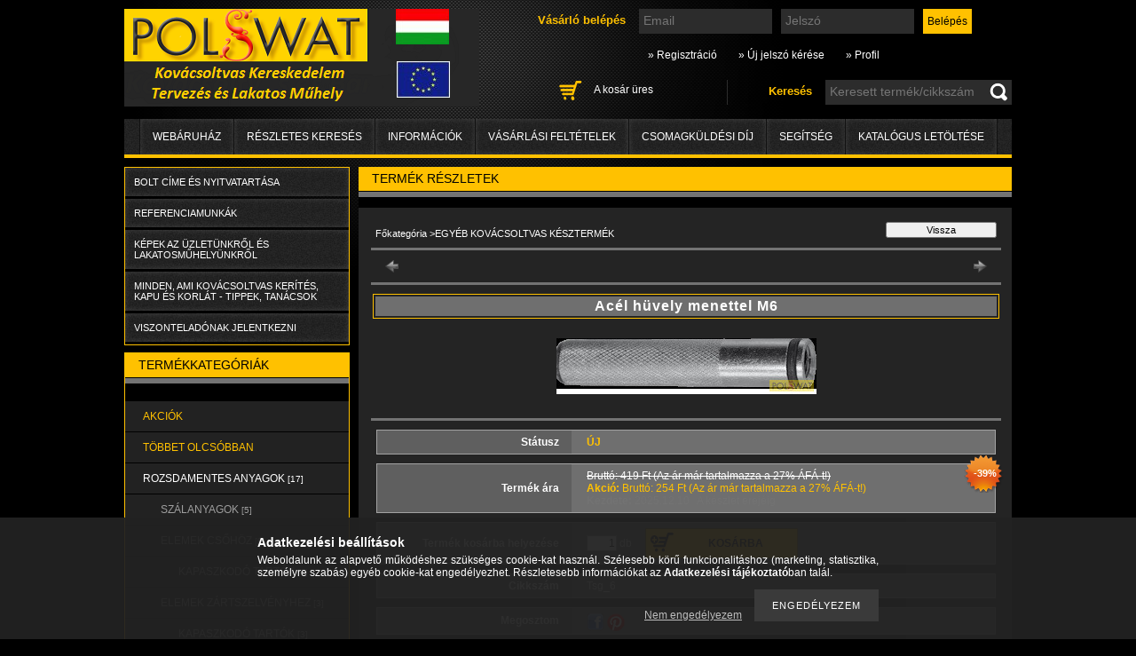

--- FILE ---
content_type: text/html; charset=UTF-8
request_url: https://polswatbolt.hu/Acel-huvely-menettel-M6
body_size: 17318
content:
<!DOCTYPE html PUBLIC "-//W3C//DTD XHTML 1.0 Transitional//EN" "http://www.w3.org/TR/xhtml1/DTD/xhtml1-transitional.dtd">
<html xmlns="http://www.w3.org/1999/xhtml" lang="hu" xml:lang="hu" lang="hu" xml:lang="hu">
<head>
<meta http-equiv="Content-Type" content="text/html; charset=utf-8">
<meta http-equiv="Content-Language" content="HU">
<meta http-equiv="Cache-Control" content="no-cache">
<meta name="description" content="Acél hüvely menettel M6, Acél hüvely M6-os menettel. Téglába, ytongba, fába való rögzítéshez kiváló. Ragasztható, nem feszítő dűbel., Több, mint 1500 kovácsoltv">
<meta name="robots" content="index, follow">
<meta http-equiv="X-UA-Compatible" content="IE=Edge">
<meta property="og:site_name" content="Polswat Kovácsoltvas, Vasanyag, Kapu Tartozékok Kereskedelem. Lakatosműhely: Gyártás, Telepítés." />
<meta property="og:title" content="Acél hüvely menettel M6 - Polswat kovácsoltvas termékek, Bud">
<meta property="og:description" content="Acél hüvely menettel M6, Acél hüvely M6-os menettel. Téglába, ytongba, fába való rögzítéshez kiváló. Ragasztható, nem feszítő dűbel., Több, mint 1500 kovácsoltv">
<meta property="og:type" content="product">
<meta property="og:url" content="https://polswatbolt.hu/Acel-huvely-menettel-M6">
<meta property="og:image" content="https://polswatbolt.hu/img/3918/Tsg_6/450x450/Tsg_6.jpg">
<meta property="fb:admins" content="348858618478928">

<title>Acél hüvely menettel M6 - Polswat kovácsoltvas termékek, Bud</title>


<script type="text/javascript">
var service_type="shop";
var shop_url_main="https://polswatbolt.hu";
var actual_lang="hu";
var money_len="0";
var money_thousend=" ";
var money_dec=",";
var shop_id=3918;
var unas_design_url="https:"+"/"+"/"+"polswatbolt.hu"+"/"+"!common_design"+"/"+"custom"+"/"+"polswatbolt.unas.hu"+"/";
var unas_design_code='0';
var unas_base_design_code='2';
var unas_design_ver=2;
var unas_design_subver=0;
var unas_shop_url='https://polswatbolt.hu';
var price_nullcut_disable=1;
var config_plus=new Array();
config_plus['product_tooltip']=1;
config_plus['cart_redirect']=1;
config_plus['money_type']='Ft';
config_plus['money_type_display']='Ft';
var lang_text=new Array();

var UNAS = UNAS || {};
UNAS.shop={"base_url":'https://polswatbolt.hu',"domain":'polswatbolt.hu',"username":'polswatbolt.unas.hu',"id":3918,"lang":'hu',"currency_type":'Ft',"currency_code":'HUF',"currency_rate":'1',"currency_length":0,"base_currency_length":0,"canonical_url":'https://polswatbolt.hu/Acel-huvely-menettel-M6'};
UNAS.design={"code":'0',"page":'artdet'};
UNAS.api_auth="10192c768a10b8efbb4b3c865f0e78d1";
UNAS.customer={"email":'',"id":0,"group_id":0,"without_registration":0};
UNAS.shop["category_id"]="315436";
UNAS.shop["sku"]="Tsg_6";
UNAS.shop["product_id"]="161606996";
UNAS.shop["only_private_customer_can_purchase"] = false;
 

UNAS.text = {
    "button_overlay_close": `Bezár`,
    "popup_window": `Felugró ablak`,
    "list": `lista`,
    "updating_in_progress": `frissítés folyamatban`,
    "updated": `frissítve`,
    "is_opened": `megnyitva`,
    "is_closed": `bezárva`,
    "deleted": `törölve`,
    "consent_granted": `hozzájárulás megadva`,
    "consent_rejected": `hozzájárulás elutasítva`,
    "field_is_incorrect": `mező hibás`,
    "error_title": `Hiba!`,
    "product_variants": `termék változatok`,
    "product_added_to_cart": `A termék a kosárba került`,
    "product_added_to_cart_with_qty_problem": `A termékből csak [qty_added_to_cart] [qty_unit] került kosárba`,
    "product_removed_from_cart": `A termék törölve a kosárból`,
    "reg_title_name": `Név`,
    "reg_title_company_name": `Cégnév`,
    "number_of_items_in_cart": `Kosárban lévő tételek száma`,
    "cart_is_empty": `A kosár üres`,
    "cart_updated": `A kosár frissült`
};


UNAS.text["delete_from_compare"]= `Törlés összehasonlításból`;
UNAS.text["comparison"]= `Összehasonlítás`;

UNAS.text["delete_from_favourites"]= `Törlés a kedvencek közül`;
UNAS.text["add_to_favourites"]= `Kedvencekhez`;






window.lazySizesConfig=window.lazySizesConfig || {};
window.lazySizesConfig.loadMode=1;
window.lazySizesConfig.loadHidden=false;

window.dataLayer = window.dataLayer || [];
function gtag(){dataLayer.push(arguments)};
gtag('js', new Date());
</script>

<script src="https://polswatbolt.hu/!common_packages/jquery/jquery-1.7.2.js?mod_time=1759314984" type="text/javascript"></script>
<script src="https://polswatbolt.hu/!common_packages/jquery/plugins/bgiframe/bgiframe.js?mod_time=1759314984" type="text/javascript"></script>
<script src="https://polswatbolt.hu/!common_packages/jquery/plugins/ajaxqueue/ajaxqueue.js?mod_time=1759314984" type="text/javascript"></script>
<script src="https://polswatbolt.hu/!common_packages/jquery/plugins/color/color.js?mod_time=1759314984" type="text/javascript"></script>
<script src="https://polswatbolt.hu/!common_packages/jquery/plugins/autocomplete/autocomplete.js?mod_time=1759314984" type="text/javascript"></script>
<script src="https://polswatbolt.hu/!common_packages/jquery/plugins/cookie/cookie.js?mod_time=1759314984" type="text/javascript"></script>
<script src="https://polswatbolt.hu/!common_packages/jquery/plugins/tools/tools-1.2.7.js?mod_time=1759314984" type="text/javascript"></script>
<script src="https://polswatbolt.hu/!common_packages/jquery/plugins/nivoslider/nivoslider.js?mod_time=1759314984" type="text/javascript"></script>
<script src="https://polswatbolt.hu/!common_packages/jquery/own/shop_common/exploded/common.js?mod_time=1764831093" type="text/javascript"></script>
<script src="https://polswatbolt.hu/!common_packages/jquery/own/shop_common/exploded/common_overlay.js?mod_time=1759314984" type="text/javascript"></script>
<script src="https://polswatbolt.hu/!common_packages/jquery/own/shop_common/exploded/common_shop_popup.js?mod_time=1759314984" type="text/javascript"></script>
<script src="https://polswatbolt.hu/!common_packages/jquery/own/shop_common/exploded/common_start_checkout.js?mod_time=1759314984" type="text/javascript"></script>
<script src="https://polswatbolt.hu/!common_packages/jquery/own/shop_common/exploded/design_1500.js?mod_time=1759314984" type="text/javascript"></script>
<script src="https://polswatbolt.hu/!common_packages/jquery/own/shop_common/exploded/function_change_address_on_order_methods.js?mod_time=1759314984" type="text/javascript"></script>
<script src="https://polswatbolt.hu/!common_packages/jquery/own/shop_common/exploded/function_check_password.js?mod_time=1759314984" type="text/javascript"></script>
<script src="https://polswatbolt.hu/!common_packages/jquery/own/shop_common/exploded/function_check_zip.js?mod_time=1767692285" type="text/javascript"></script>
<script src="https://polswatbolt.hu/!common_packages/jquery/own/shop_common/exploded/function_compare.js?mod_time=1759314984" type="text/javascript"></script>
<script src="https://polswatbolt.hu/!common_packages/jquery/own/shop_common/exploded/function_customer_addresses.js?mod_time=1759314984" type="text/javascript"></script>
<script src="https://polswatbolt.hu/!common_packages/jquery/own/shop_common/exploded/function_delivery_point_select.js?mod_time=1759314984" type="text/javascript"></script>
<script src="https://polswatbolt.hu/!common_packages/jquery/own/shop_common/exploded/function_favourites.js?mod_time=1759314984" type="text/javascript"></script>
<script src="https://polswatbolt.hu/!common_packages/jquery/own/shop_common/exploded/function_infinite_scroll.js?mod_time=1759314984" type="text/javascript"></script>
<script src="https://polswatbolt.hu/!common_packages/jquery/own/shop_common/exploded/function_language_and_currency_change.js?mod_time=1759314984" type="text/javascript"></script>
<script src="https://polswatbolt.hu/!common_packages/jquery/own/shop_common/exploded/function_param_filter.js?mod_time=1764233415" type="text/javascript"></script>
<script src="https://polswatbolt.hu/!common_packages/jquery/own/shop_common/exploded/function_postsale.js?mod_time=1759314984" type="text/javascript"></script>
<script src="https://polswatbolt.hu/!common_packages/jquery/own/shop_common/exploded/function_product_print.js?mod_time=1759314984" type="text/javascript"></script>
<script src="https://polswatbolt.hu/!common_packages/jquery/own/shop_common/exploded/function_product_subscription.js?mod_time=1759314984" type="text/javascript"></script>
<script src="https://polswatbolt.hu/!common_packages/jquery/own/shop_common/exploded/function_recommend.js?mod_time=1759314984" type="text/javascript"></script>
<script src="https://polswatbolt.hu/!common_packages/jquery/own/shop_common/exploded/function_saved_cards.js?mod_time=1759314984" type="text/javascript"></script>
<script src="https://polswatbolt.hu/!common_packages/jquery/own/shop_common/exploded/function_saved_filter_delete.js?mod_time=1759314984" type="text/javascript"></script>
<script src="https://polswatbolt.hu/!common_packages/jquery/own/shop_common/exploded/function_search_smart_placeholder.js?mod_time=1759314984" type="text/javascript"></script>
<script src="https://polswatbolt.hu/!common_packages/jquery/own/shop_common/exploded/function_vote.js?mod_time=1759314984" type="text/javascript"></script>
<script src="https://polswatbolt.hu/!common_packages/jquery/own/shop_common/exploded/page_cart.js?mod_time=1767791927" type="text/javascript"></script>
<script src="https://polswatbolt.hu/!common_packages/jquery/own/shop_common/exploded/page_customer_addresses.js?mod_time=1768291153" type="text/javascript"></script>
<script src="https://polswatbolt.hu/!common_packages/jquery/own/shop_common/exploded/page_order_checkout.js?mod_time=1759314984" type="text/javascript"></script>
<script src="https://polswatbolt.hu/!common_packages/jquery/own/shop_common/exploded/page_order_details.js?mod_time=1759314984" type="text/javascript"></script>
<script src="https://polswatbolt.hu/!common_packages/jquery/own/shop_common/exploded/page_order_methods.js?mod_time=1760086915" type="text/javascript"></script>
<script src="https://polswatbolt.hu/!common_packages/jquery/own/shop_common/exploded/page_order_return.js?mod_time=1759314984" type="text/javascript"></script>
<script src="https://polswatbolt.hu/!common_packages/jquery/own/shop_common/exploded/page_order_send.js?mod_time=1759314984" type="text/javascript"></script>
<script src="https://polswatbolt.hu/!common_packages/jquery/own/shop_common/exploded/page_order_subscriptions.js?mod_time=1759314984" type="text/javascript"></script>
<script src="https://polswatbolt.hu/!common_packages/jquery/own/shop_common/exploded/page_order_verification.js?mod_time=1759314984" type="text/javascript"></script>
<script src="https://polswatbolt.hu/!common_packages/jquery/own/shop_common/exploded/page_product_details.js?mod_time=1759314984" type="text/javascript"></script>
<script src="https://polswatbolt.hu/!common_packages/jquery/own/shop_common/exploded/page_product_list.js?mod_time=1759314984" type="text/javascript"></script>
<script src="https://polswatbolt.hu/!common_packages/jquery/own/shop_common/exploded/page_product_reviews.js?mod_time=1759314984" type="text/javascript"></script>
<script src="https://polswatbolt.hu/!common_packages/jquery/own/shop_common/exploded/page_reg.js?mod_time=1759314984" type="text/javascript"></script>
<script src="https://polswatbolt.hu/!common_packages/jquery/plugins/hoverintent/hoverintent.js?mod_time=1759314984" type="text/javascript"></script>
<script src="https://polswatbolt.hu/!common_packages/jquery/own/shop_tooltip/shop_tooltip.js?mod_time=1759314984" type="text/javascript"></script>
<script src="https://polswatbolt.hu/!common_packages/jquery/plugins/artfade/artfade.js?mod_time=1759314984" type="text/javascript"></script>

<link href="https://polswatbolt.hu/!common_packages/jquery/plugins/autocomplete/autocomplete.css?mod_time=1759314984" rel="stylesheet" type="text/css">
<link href="https://polswatbolt.hu/!common_design/base/000001/css/common.css?mod_time=1763385135" rel="stylesheet" type="text/css">
<link href="https://polswatbolt.hu/!common_design/base/000001/css/page.css?mod_time=1759314985" rel="stylesheet" type="text/css">
<link href="https://polswatbolt.hu/!common_design/base/000001/css/box.css?mod_time=1759314985" rel="stylesheet" type="text/css">
<link href="https://polswatbolt.hu/!common_design/custom/polswatbolt.unas.hu/css/layout.css?mod_time=1514983497" rel="stylesheet" type="text/css">
<link href="https://polswatbolt.hu/!common_design/base/000001/css/design.css?mod_time=1759314985" rel="stylesheet" type="text/css">
<link href="https://polswatbolt.hu/!common_design/custom/polswatbolt.unas.hu/css/design_custom.css?mod_time=1514983497" rel="stylesheet" type="text/css">
<link href="https://polswatbolt.hu/!common_design/custom/polswatbolt.unas.hu/css/custom.css?mod_time=1514983497" rel="stylesheet" type="text/css">
<link href="https://polswatbolt.hu/!common_design/custom/polswatbolt.unas.hu/element/own.css?mod_time=1523954821" rel="stylesheet" type="text/css">

<link href="https://polswatbolt.hu/Acel-huvely-menettel-M6" rel="canonical">
    <link id="favicon-32x32" rel="icon" type="image/png" href="https://polswatbolt.hu/!common_design/own/image/favicon_32x32.png" sizes="32x32">
    <link id="favicon-192x192" rel="icon" type="image/png" href="https://polswatbolt.hu/!common_design/own/image/favicon_192x192.png" sizes="192x192">
            <link rel="apple-touch-icon" href="https://polswatbolt.hu/!common_design/own/image/favicon_32x32.png" sizes="32x32">
        <link rel="apple-touch-icon" href="https://polswatbolt.hu/!common_design/own/image/favicon_192x192.png" sizes="192x192">
        <script type="text/javascript">
        var google_consent=1;
    
        gtag('consent', 'default', {
           'ad_storage': 'denied',
           'ad_user_data': 'denied',
           'ad_personalization': 'denied',
           'analytics_storage': 'denied',
           'functionality_storage': 'denied',
           'personalization_storage': 'denied',
           'security_storage': 'granted'
        });

    
        gtag('consent', 'update', {
           'ad_storage': 'denied',
           'ad_user_data': 'denied',
           'ad_personalization': 'denied',
           'analytics_storage': 'denied',
           'functionality_storage': 'denied',
           'personalization_storage': 'denied',
           'security_storage': 'granted'
        });

        </script>
    	<script type="text/javascript">
	/* <![CDATA[ */
	$(document).ready(function() {
       $(document).bind("contextmenu",function(e) {
            return false;
       });
	});
	/* ]]> */
	</script>
		<script type="text/javascript">
	/* <![CDATA[ */
	var omitformtags=["input", "textarea", "select"];
	omitformtags=omitformtags.join("|");
		
	function disableselect(e) {
		if (omitformtags.indexOf(e.target.tagName.toLowerCase())==-1) return false;
		if (omitformtags.indexOf(e.target.tagName.toLowerCase())==2) return false;
	}
		
	function reEnable() {
		return true;
	}
		
	if (typeof document.onselectstart!="undefined") {
		document.onselectstart=new Function ("return false");
	} else {
		document.onmousedown=disableselect;
		document.onmouseup=reEnable;
	}
	/* ]]> */
	</script>
	
<meta name="p:domain_verify" content="1ce3e64e8cbc955a051a97591941433e"/>
</head>

<body class='design_ver2' id="ud_shop_artdet">
    <div id="fb-root"></div>
    <script>
        window.fbAsyncInit = function() {
            FB.init({
                xfbml            : true,
                version          : 'v22.0'
            });
        };
    </script>
    <script async defer crossorigin="anonymous" src="https://connect.facebook.net/hu_HU/sdk.js"></script>
    <div id="image_to_cart" style="display:none; position:absolute; z-index:100000;"></div>
<div class="overlay_common overlay_warning" id="overlay_cart_add"></div>
<script type="text/javascript">$(document).ready(function(){ overlay_init("cart_add",{"onBeforeLoad":false}); });</script>
<div id="overlay_login_outer"></div>	
	<script type="text/javascript">
	$(document).ready(function(){
	    var login_redir_init="";

		$("#overlay_login_outer").overlay({
			onBeforeLoad: function() {
                var login_redir_temp=login_redir_init;
                if (login_redir_act!="") {
                    login_redir_temp=login_redir_act;
                    login_redir_act="";
                }

									$.ajax({
						type: "GET",
						async: true,
						url: "https://polswatbolt.hu/shop_ajax/ajax_popup_login.php",
						data: {
							shop_id:"3918",
							lang_master:"hu",
                            login_redir:login_redir_temp,
							explicit:"ok",
							get_ajax:"1"
						},
						success: function(data){
							$("#overlay_login_outer").html(data);
							if (unas_design_ver >= 5) $("#overlay_login_outer").modal('show');
							$('#overlay_login1 input[name=shop_pass_login]').keypress(function(e) {
								var code = e.keyCode ? e.keyCode : e.which;
								if(code.toString() == 13) {		
									document.form_login_overlay.submit();		
								}	
							});	
						}
					});
								},
			top: 200,
			mask: {
	color: "#000000",
	loadSpeed: 200,
	maskId: "exposeMaskOverlay",
	opacity: 0.7
},
			closeOnClick: (config_plus['overlay_close_on_click_forced'] === 1),
			onClose: function(event, overlayIndex) {
				$("#login_redir").val("");
			},
			load: false
		});
		
			});
	function overlay_login() {
		$(document).ready(function(){
			$("#overlay_login_outer").overlay().load();
		});
	}
	function overlay_login_remind() {
        if (unas_design_ver >= 5) {
            $("#overlay_remind").overlay().load();
        } else {
            $(document).ready(function () {
                $("#overlay_login_outer").overlay().close();
                setTimeout('$("#overlay_remind").overlay().load();', 250);
            });
        }
	}

    var login_redir_act="";
    function overlay_login_redir(redir) {
        login_redir_act=redir;
        $("#overlay_login_outer").overlay().load();
    }
	</script>  
	<div class="overlay_common overlay_info" id="overlay_remind"></div>
<script type="text/javascript">$(document).ready(function(){ overlay_init("remind",[]); });</script>

	<script type="text/javascript">
    	function overlay_login_error_remind() {
		$(document).ready(function(){
			load_login=0;
			$("#overlay_error").overlay().close();
			setTimeout('$("#overlay_remind").overlay().load();', 250);	
		});
	}
	</script>  
	<div class="overlay_common overlay_info" id="overlay_newsletter"></div>
<script type="text/javascript">$(document).ready(function(){ overlay_init("newsletter",[]); });</script>

<script type="text/javascript">
function overlay_newsletter() {
    $(document).ready(function(){
        $("#overlay_newsletter").overlay().load();
    });
}
</script>
<div class="overlay_common overlay_error" id="overlay_script"></div>
<script type="text/javascript">$(document).ready(function(){ overlay_init("script",[]); });</script>
    <script>
    $(document).ready(function() {
        $.ajax({
            type: "GET",
            url: "https://polswatbolt.hu/shop_ajax/ajax_stat.php",
            data: {master_shop_id:"3918",get_ajax:"1"}
        });
    });
    </script>
    

<div id='banner_popup_content'></div>



<div id="container">
	
	<div id="header">
    	<div id="header_container">
        	<div id='head_content'><!-- UnasElement {type:slide} -->
<div id="head_slide" class="nivoSlider" style="width:400px; height:110px;">
	<a id="head_slide_1" href="https://polswatbolt.hu/"><img src="https://polswatbolt.hu/shop_pic.php?time=1425664285&width=400&height=110&design_element=head_slide_1.png" width="400" height="110" border="0" title="" alt="" style="width:400px; height:110px;" /></a>
</div>
</div>
            <div id="header_content">
            	
                    <div id="header_login">
                        <div id='box_login_content' class='box_content'>
    
        

        
        

        
            
                <form name="form_login" action="https://polswatbolt.hu/shop_logincheck.php" method="post"><input name="file_back" type="hidden" value="/Acel-huvely-menettel-M6"><input type="hidden" name="login_redir" value="" id="login_redir">
                <div class='box_login_field' id='box_login_email'><label><span class="text_small">Email:</span></label><span class="text_input"><input name="shop_user_login" id="shop_user_login" type="text" maxlength="100" class="text_small" placeholder="Email" /></span></div>
                <div class='box_login_field' id='box_login_pass'><label><span class="text_small">Jelszó:</span></label><span class="text_input"><input name="shop_pass_login" id="shop_pass_login" type="password" maxlength="100" class="text_small" placeholder="Jelszó" /></span></div>
                
                <div class='box_login_button'><span class='text_button'><input name="Submit" type="submit" value="Belépés" class="text_small" /></span></div>
                
                
                </form>
            

            
        

    
</div> 
                        <div id="login_title"><h3>Vásárló belépés</h3></div>
                    </div>
                    <div id="header_nav">               
                        <ul>
                            <li class="header_pd0"><a href="https://polswatbolt.hu/shop_reg.php"><strong>&raquo; Regisztráció</strong></a></li>
                            <li>
    

        
        <script type='text/javascript'>
            function overlay_remind() {
                $(document).ready(function(){
                    $("#overlay_remind").overlay().load();
                });
            }
        </script>
        <a href="javascript:overlay_remind();" class="text_normal">&raquo; Új jelszó kérése</a>
        

        

    
</li> 
                            <li><a href="https://polswatbolt.hu/shop_order_track.php"><strong>&raquo; Profil</strong></a></li>         
                        </ul>   
                    </div> 
                
                <div id="header_search_cart">              
                	<div id="header_search">                
                		<div id="search_title"><h3>Keresés</h3></div>
                		<div id='box_search_content' class='box_content'>
    <form name="form_include_search" id="form_include_search" action="https://polswatbolt.hu/shop_search.php" method="get">
        <div class='box_search_field'><label><span class="text_small">Keresett termék/cikkszám:</span></label><span class="text_input"><input name="q" id="box_search_input" type="text" maxlength="255" class="text_small js-search-input" value="" placeholder="Keresett termék/cikkszám" /></span></div>
        <div class='box_search_button'><span class="text_button"><input type="submit" value="" class="text_small" /></span></div>
    </form>
</div>
                        <div class="clear_fix"></div> 
                    </div>
                    <div id="header_cart">
                        <div id="shop_cart"></div>
                        <div id='box_cart_content' class='box_content'>

    

    

    
        <div class='box_cart_item'>
            <a href='https://polswatbolt.hu/shop_cart.php' class='text_small'>
                <span class='text_small'>
                    

                    

                    
                        <span class='box_cart_empty'>A kosár üres</span>
                        
                    
                </span>
            </a>
        </div>
    

    

    

    

    

    

    
        <script type="text/javascript">
            $("#header_cart").click(function() {
                document.location.href="https://polswatbolt.hu/shop_cart.php";
            });
        </script>
    

</div>
                        <div class="clear_fix"></div>
                    </div>                      
                    <div class="clear_fix"></div> 
                </div>        
            </div>
            <div class="clear_fix"></div> 
        </div>	
        <div id="header_menu">
        	<div id="menu_content3"><ul><li class="menu_item_1"><span class="menu_item_inner"><a href="https://polswatbolt.hu/kovacsoltvas-termekek-vasanyag"><strong>Webáruház</strong></a></span></li><li class="menu_item_2"><span class="menu_item_inner"><a href="https://polswatbolt.hu/shop_searchcomplex.php"><strong>Részletes keresés</strong></a></span></li><li class="menu_item_3"><span class="menu_item_inner"><a href="https://polswatbolt.hu/shop_contact.php"><strong>Információk</strong></a></span></li><li class="menu_item_4"><span class="menu_item_inner"><a href="https://polswatbolt.hu/shop_help.php"><strong>Vásárlási feltételek</strong></a></span></li><li class="menu_item_plus menu_item_5" id="menu_item_id_210728"><span class="menu_item_inner"><a href="https://polswatbolt.hu/csomagkuldesi-dij" target="_top"><strong>Csomagküldési díj</strong></a></span></li><li class="menu_item_plus menu_item_6" id="menu_item_id_147471"><span class="menu_item_inner"><a href="https://polswatbolt.hu/segitseg-termekekhez" target="_top"><strong>Segítség</strong></a></span></li><li class="menu_item_plus menu_item_7" id="menu_item_id_870672"><span class="menu_item_inner"><a href="https://polswatbolt.hu/katalogus-letoltese" target="_top"><strong>KATALÓGUS letöltése</strong></a></span></li></ul></div><script type="text/javascript">
	$("#menu_content3 a").each(function() {
		if($(this).attr("href")==document.location.href) {
			$(this).parents("li:first").addClass("selected_menu");
		}
	});
</script>

        </div>
    </div>
    
    <div id="content">
        <div id="content_container_outer"><div id="content_container"><div id="content_container_inner">    
        	
            <div id="left">
                <div id="box_left">
                
                    
                    <div class="box_cms_container"><ul><li class="menu_item_plus menu_item_1" id="menu_item_id_749684"><span class="menu_item_inner"><a href="https://polswatbolt.hu/bolt-cime-nyitvatartasa" target="_top"><strong>BOLT CÍME ÉS NYITVATARTÁSA</strong></a></span></li><li class="menu_item_plus menu_item_2" id="menu_item_id_972961"><span class="menu_item_inner"><a href="https://polswatbolt.hu/polswat-fenykepek-es-munkaink" target="_top"><strong>REFERENCIAMUNKÁK</strong></a></span></li><li class="menu_item_plus menu_item_3" id="menu_item_id_428124"><span class="menu_item_inner"><a href="https://polswatbolt.hu/spg/428124/KEPEK-AZ-UZLETUNKROL-ES-LAKATOSMUHELYUNKROL" target="_top"><strong>KÉPEK AZ ÜZLETÜNKRŐL ÉS LAKATOSMŰHELYÜNKRŐL</strong></a></span></li><li class="menu_item_plus menu_item_4" id="menu_item_id_883987"><span class="menu_item_inner"><a href="https://polswatbolt.hu/minden-ami-kovacsoltvas-kerites-kapu-es-korlat" target="_top"><strong>Minden, ami kovácsoltvas kerítés, kapu és korlát - Tippek, tanácsok</strong></a></span></li><li class="menu_item_plus menu_item_5" id="menu_item_id_213671"><span class="menu_item_inner"><a href="https://polswatbolt.hu/viszonteladonak-jelentkezni" target="_top"><strong>VISZONTELADÓNAK JELENTKEZNI</strong></a></span></li></ul></div>
                    <div class="box_left_bottom"><!-- --></div>	
                                        
                
                    <div id='box_container_shop_cat' class='box_container_1'>
                    <div class="box_left_title">Termékkategóriák</div>
                    <div class="box_left_bg"></div>
                    <div class="box_left_container"><div id='box_cat_content' class='box_content box_cat_type_expand'><ul id='box_cat_main'><li id='box_cat_spec_akcio'><span class='box_cat_spec'><a href='https://polswatbolt.hu/shop_artspec.php?artspec=1' class='text_small'><span class='text_color_fault'>Akciók</span></a></span></li><li id='box_cat_spec_qty'><span class='box_cat_spec'><a href='https://polswatbolt.hu/shop_artspec.php?artspec=10' class='text_small'><span class='text_color_fault'>Többet olcsóbban</span></a></span></li><li id='box_cat_0_267677' class=''><span class='text_small box_cat_style0 box_cat_level0 text_style_strong box_cat_select_267677'><a href='https://polswatbolt.hu/sct/267677/ROZSDAMENTES-ANYAGOK' class='text_small text_style_strong box_cat_select_267677'>ROZSDAMENTES ANYAGOK <span class='box_cat_num'>[17]</span></a></span>
<ul><li id='box_cat_1_634340' class=' box_cat_last'><span class='text_small box_cat_style2 box_cat_level1 box_cat_select_634340'><a href='https://polswatbolt.hu/spl/634340/SZALANYAGOK' class='text_small box_cat_select_634340'>SZÁLANYAGOK <span class='box_cat_num'>[5]</span></a></span>
</li><li id='box_cat_1_258223' class=''><span class='text_small box_cat_style2 box_cat_level1 box_cat_select_258223'><a href='https://polswatbolt.hu/sct/258223/ELEMEK-CSOHOZ' class='text_small box_cat_select_258223'>ELEMEK CSŐHÖZ <span class='box_cat_num'>[9]</span></a></span>
<ul><li id='box_cat_2_949941' class=' box_cat_last'><span class='text_small box_cat_style1 box_cat_level2 box_cat_select_949941'><a href='https://polswatbolt.hu/spl/949941/KAPASZKODO-TARTOK' class='text_small box_cat_select_949941'>KAPASZKODÓ TARTÓK <span class='box_cat_num'>[9]</span></a></span>
</li></ul></li><li id='box_cat_1_924911' class=''><span class='text_small box_cat_style2 box_cat_level1 box_cat_select_924911'><a href='https://polswatbolt.hu/sct/924911/ELEMEK-ZARTSZELVENYHEZ' class='text_small box_cat_select_924911'>ELEMEK ZÁRTSZELVÉNYHEZ <span class='box_cat_num'>[3]</span></a></span>
<ul><li id='box_cat_2_457182' class=' box_cat_last'><span class='text_small box_cat_style1 box_cat_level2 box_cat_select_457182'><a href='https://polswatbolt.hu/spl/457182/KAPASZKODO-TARTOK' class='text_small box_cat_select_457182'>KAPASZKODÓ TARTÓK <span class='box_cat_num'>[3]</span></a></span>
</li></ul></li></ul></li><li id='box_cat_0_237630' class=' box_cat_last'><span class='text_small box_cat_style0 box_cat_level0 text_style_strong box_cat_select_237630'><a href='https://polswatbolt.hu/Gondozasmentes-kapuk-es-keritesek-WISNIOWSKI' class='text_small text_style_strong box_cat_select_237630'>Gondozásmentes kapuk és kerítések (WISNIOWSKI) <span class='box_cat_num'>[2]</span></a></span>
</li><li id='box_cat_0_429204' class=' box_cat_last'><span class='text_small box_cat_style0 box_cat_level0 text_style_strong box_cat_select_429204'><a href='https://polswatbolt.hu/spl/429204/ERKELYTAKARO-RATTANART' class='text_small text_style_strong box_cat_select_429204'>ERKÉLYTAKARÓ RATTANART <span class='box_cat_num'>[13]</span></a></span>
</li><li id='box_cat_0_124873' class=' box_cat_last'><span class='text_small box_cat_style0 box_cat_level0 text_style_strong box_cat_select_124873'><a href='https://polswatbolt.hu/kovacsoltvas-termekek-vasanyag/akcios-kovacsoltvas-elemek' class='text_small text_style_strong box_cat_select_124873'>SZUPER AKCIÓS kovácsoltvas elemek! <span class='box_cat_num'>[62]</span></a></span>
</li><li id='box_cat_0_716923' class=' box_cat_last'><span class='text_small box_cat_style0 box_cat_level0 text_style_strong box_cat_select_716923'><a href='https://polswatbolt.hu/kovacsoltvas-termekek-vasanyag/kovacsoltvas-kerites-kapu' class='text_small text_style_strong box_cat_select_716923'>KOVÁCSOLTVAS JELLEGŰ KERÍTÉS és KAPU <span class='box_cat_num'>[49]</span></a></span>
</li><li id='box_cat_0_234584' class=' box_cat_last'><span class='text_small box_cat_style0 box_cat_level0 text_style_strong box_cat_select_234584'><a href='https://polswatbolt.hu/kovacsoltvas-termekek-vasanyag/kovacsoltvas-kerites-kapu-kiegeszitok' class='text_small text_style_strong box_cat_select_234584'>KOVÁCSOLTVAS KAPUHOZ és KERÍTÉSHEZ KIEGÉSZÍTŐK <span class='box_cat_num'>[16]</span></a></span>
</li><li id='box_cat_0_405322' class=' box_cat_last'><span class='text_small box_cat_style0 box_cat_level0 text_style_strong box_cat_select_405322'><a href='https://polswatbolt.hu/kovacsoltvas-termekek-vasanyag/kovacsoltvas-korlat' class='text_small text_style_strong box_cat_select_405322'>KOVÁCSOLTVAS JELLEGŰ KORLÁT KÉSZÍTÉS <span class='box_cat_num'>[13]</span></a></span>
</li><li id='box_cat_0_768297' class=' box_cat_last'><span class='text_small box_cat_style0 box_cat_level0 text_style_strong box_cat_select_768297'><a href='https://polswatbolt.hu/Istallo-ajto-pajta-ajto-vasalat' class='text_small text_style_strong box_cat_select_768297'>Istálló ajtó (pajta ajtó) vasalat <span class='box_cat_num'>[5]</span></a></span>
</li><li id='box_cat_0_853858' class=' box_cat_last'><span class='text_small box_cat_style0 box_cat_level0 text_style_strong box_cat_select_853858'><a href='https://polswatbolt.hu/kovacsoltvas-termekek-vasanyag/ablak-ajtoracs' class='text_small text_style_strong box_cat_select_853858'>ABLAK- és AJTÓRÁCS <span class='box_cat_num'>[14]</span></a></span>
</li><li id='box_cat_0_911450' class=' box_cat_last'><span class='text_small box_cat_style0 box_cat_level0 text_style_strong box_cat_select_911450'><a href='https://polswatbolt.hu/uszokapu-es-gorgocsoport' class='text_small text_style_strong box_cat_select_911450'>ÚSZÓKAPU SÍN és GÖRGŐCSOPORT <span class='box_cat_num'>[33]</span></a></span>
</li><li id='box_cat_0_167204' class=' box_cat_last'><span class='text_small box_cat_style0 box_cat_level0 text_style_strong box_cat_select_167204'><a href='https://polswatbolt.hu/apacaracs' class='text_small text_style_strong box_cat_select_167204'>APÁCARÁCS NÉGYZETACÉL RÚD <span class='box_cat_num'>[2]</span></a></span>
</li><li id='box_cat_0_493377' class=' box_cat_last'><span class='text_small box_cat_style0 box_cat_level0 text_style_strong box_cat_select_493377'><a href='https://polswatbolt.hu/behegesztheto-diszek' class='text_small text_style_strong box_cat_select_493377'>BEHEGESZTHETŐ és PÁLCÁRAHÚZHATÓ DÍSZ <span class='box_cat_num'>[27]</span></a></span>
</li><li id='box_cat_0_911912' class=' box_cat_last'><span class='text_small box_cat_style0 box_cat_level0 text_style_strong box_cat_select_911912'><a href='https://polswatbolt.hu/B-vas-es-bilincsanyag' class='text_small text_style_strong box_cat_select_911912'>B-VAS, BILINCSANYAG és ELŐRE LEHAJTOTT BILINCS <span class='box_cat_num'>[16]</span></a></span>
</li><li id='box_cat_0_372090' class=''><span class='text_small box_cat_style0 box_cat_level0 text_style_strong box_cat_select_372090'><a href='https://polswatbolt.hu/c-s-p-e-elem' class='text_small text_style_strong box_cat_select_372090'>C-, S-, P- ÉS E-ELEM <span class='box_cat_num'>[76]</span></a></span>
<ul><li id='box_cat_1_552662' class=' box_cat_last'><span class='text_small box_cat_style2 box_cat_level1 box_cat_select_552662'><a href='https://polswatbolt.hu/kovacsoltvas-c-elemek' class='text_small box_cat_select_552662'>C-ELEMEK <span class='box_cat_num'>[32]</span></a></span>
</li><li id='box_cat_1_665677' class=' box_cat_last'><span class='text_small box_cat_style2 box_cat_level1 box_cat_select_665677'><a href='https://polswatbolt.hu/kovacsoltvas-c-p-e-elemek' class='text_small box_cat_select_665677'>S-, P-, és E-ELEMEK <span class='box_cat_num'>[44]</span></a></span>
</li></ul></li><li id='box_cat_0_300827' class=' box_cat_last'><span class='text_small box_cat_style0 box_cat_level0 text_style_strong box_cat_select_300827'><a href='https://polswatbolt.hu/co-hegesztohuzal-elektroda' class='text_small text_style_strong box_cat_select_300827'>CO HEGESZTŐHUZAL ÉS ELEKTRÓDA <span class='box_cat_num'>[6]</span></a></span>
</li><li id='box_cat_0_250289' class=' box_cat_last'><span class='text_small box_cat_style0 box_cat_level0 text_style_strong box_cat_select_250289'><a href='https://polswatbolt.hu/csucsdiszek' class='text_small text_style_strong box_cat_select_250289'>CSÚCSDÍSZ <span class='box_cat_num'>[88]</span></a></span>
</li><li id='box_cat_0_577730' class=' box_cat_last'><span class='text_small box_cat_style0 box_cat_level0 text_style_strong box_cat_select_577730'><a href='https://polswatbolt.hu/kovacsoltvas-termekek-vasanyag/famintas-koranyag' class='text_small text_style_strong box_cat_select_577730'>FAMINTÁS KÖRANYAG <span class='box_cat_num'>[8]</span></a></span>
</li><li id='box_cat_0_409762' class=' box_cat_last'><span class='text_small box_cat_style0 box_cat_level0 text_style_strong box_cat_select_409762'><a href='https://polswatbolt.hu/festek' class='text_small text_style_strong box_cat_select_409762'>FESTÉK <span class='box_cat_num'>[11]</span></a></span>
</li><li id='box_cat_0_484789' class=' box_cat_last'><span class='text_small box_cat_style0 box_cat_level0 text_style_strong box_cat_select_484789'><a href='https://polswatbolt.hu/tomor-es-ureges-golyok' class='text_small text_style_strong box_cat_select_484789'>GOLYÓ - TÖMÖR és ÜREGES <span class='box_cat_num'>[31]</span></a></span>
</li><li id='box_cat_0_942549' class=' box_cat_last'><span class='text_small box_cat_style0 box_cat_level0 text_style_strong box_cat_select_942549'><a href='https://polswatbolt.hu/kandallo-tisztito-keszletek' class='text_small text_style_strong box_cat_select_942549'>KANDALLÓ TISZTÍTÓ KÉSZLET <span class='box_cat_num'>[1]</span></a></span>
</li><li id='box_cat_0_630652' class=' box_cat_last'><span class='text_small box_cat_style0 box_cat_level0 text_style_strong box_cat_select_630652'><a href='https://polswatbolt.hu/kovacsoltvas-karika' class='text_small text_style_strong box_cat_select_630652'>KARIKA <span class='box_cat_num'>[13]</span></a></span>
</li><li id='box_cat_0_683091' class=' box_cat_last'><span class='text_small box_cat_style0 box_cat_level0 text_style_strong box_cat_select_683091'><a href='https://polswatbolt.hu/kovacsolt-kilincsek-es-fogantyuk' class='text_small text_style_strong box_cat_select_683091'>KILINCS és FOGANTYÚ <span class='box_cat_num'>[18]</span></a></span>
</li><li id='box_cat_0_680932' class=' box_cat_last'><span class='text_small box_cat_style0 box_cat_level0 text_style_strong box_cat_select_680932'><a href='https://polswatbolt.hu/kovacsoltvas-termekek-vasanyag/kovacsoltvas-korlat-kapszkodok-vegek' class='text_small text_style_strong box_cat_select_680932'>KORLÁTKAPASZKODÓ és KORLÁTVÉG <span class='box_cat_num'>[61]</span></a></span>
</li><li id='box_cat_0_447888' class=' box_cat_last'><span class='text_small box_cat_style0 box_cat_level0 text_style_strong box_cat_select_447888'><a href='https://polswatbolt.hu/kovacsoltvas-termekek-vasanyag/kovacsoltvas-korlat-palcak-kezdooszlopok' class='text_small text_style_strong box_cat_select_447888'>KORLÁTPÁLCA és KEZDŐOSZLOP <span class='box_cat_num'>[72]</span></a></span>
</li><li id='box_cat_0_770192' class=' box_cat_last'><span class='text_small box_cat_style0 box_cat_level0 text_style_strong box_cat_select_770192'><a href='https://polswatbolt.hu/kovacsolt-kosar' class='text_small text_style_strong box_cat_select_770192'>KOSÁR - PÁLCÁHOZ HEGESZTHETŐ <span class='box_cat_num'>[8]</span></a></span>
</li><li id='box_cat_0_998214' class=' box_cat_last'><span class='text_small box_cat_style0 box_cat_level0 text_style_strong box_cat_select_998214'><a href='https://polswatbolt.hu/laposvas-negyszogvas-zartszelveny-szalanyag' class='text_small text_style_strong box_cat_select_998214'>LAPOSVAS, NÉGYSZÖGVAS, ZÁRTSZELVÉNY, SZÁLANYAG <span class='box_cat_num'>[23]</span></a></span>
</li><li id='box_cat_0_719374' class=' box_cat_last'><span class='text_small box_cat_style0 box_cat_level0 text_style_strong box_cat_select_719374'><a href='https://polswatbolt.hu/lyukasztott-negyszogrud' class='text_small text_style_strong box_cat_select_719374'>LYUKASZTOTT NEGYSZÖGRÚD <span class='box_cat_num'>[7]</span></a></span>
</li><li id='box_cat_0_104281' class=''><span class='text_small box_cat_style0 box_cat_level0 text_style_strong box_cat_select_104281'><a href='https://polswatbolt.hu/mangarolt-szalanyag' class='text_small text_style_strong box_cat_select_104281'>MÁNGOROLT &quot;CSIPKÉS&quot;  NÉGYSZÖGVAS, LAPOSVAS és ZÁRTSZELVÉNY <span class='box_cat_num'>[22]</span></a></span>
<ul><li id='box_cat_1_922665' class=' box_cat_last'><span class='text_small box_cat_style2 box_cat_level1 box_cat_select_922665'><a href='https://polswatbolt.hu/mangorolt-es-mintas-laposvas' class='text_small box_cat_select_922665'>MÁNGOROLT ÉS MINTÁS LAPOSVASAK <span class='box_cat_num'>[13]</span></a></span>
</li><li id='box_cat_1_819413' class=' box_cat_last'><span class='text_small box_cat_style2 box_cat_level1 box_cat_select_819413'><a href='https://polswatbolt.hu/lapmangorolt-negyszogvasak' class='text_small box_cat_select_819413'>ÉL- ES LAPMÁNGOROLT NÉGYSZÖGVASAK <span class='box_cat_num'>[1]</span></a></span>
</li><li id='box_cat_1_233423' class=' box_cat_last'><span class='text_small box_cat_style2 box_cat_level1 box_cat_select_233423'><a href='https://polswatbolt.hu/mangorolt-zartszelvenyek' class='text_small box_cat_select_233423'>MÁNGOROLT ZÁRTSZELVÉNYEK <span class='box_cat_num'>[8]</span></a></span>
</li></ul></li><li id='box_cat_0_458613' class=' box_cat_last'><span class='text_small box_cat_style0 box_cat_level0 text_style_strong box_cat_select_458613'><a href='https://polswatbolt.hu/lezaro-muanyag-dugo' class='text_small text_style_strong box_cat_select_458613'>MŰANYAG LEZÁRÓ DUGÓ <span class='box_cat_num'>[37]</span></a></span>
</li><li id='box_cat_0_312348' class=' box_cat_last'><span class='text_small box_cat_style0 box_cat_level0 text_style_strong box_cat_select_312348'><a href='https://polswatbolt.hu/oszloptalpak' class='text_small text_style_strong box_cat_select_312348'>OSZLOPTALP és DÍSZÍTŐ ELEM <span class='box_cat_num'>[53]</span></a></span>
</li><li id='box_cat_0_803096' class=' box_cat_last'><span class='text_small box_cat_style0 box_cat_level0 text_style_strong box_cat_select_803096'><a href='https://polswatbolt.hu/oszlopzaro-sapkak' class='text_small text_style_strong box_cat_select_803096'>OSZLOPZÁRÓ SAPKA <span class='box_cat_num'>[57]</span></a></span>
</li><li id='box_cat_0_110013' class=' box_cat_last'><span class='text_small box_cat_style0 box_cat_level0 text_style_strong box_cat_select_110013'><a href='https://polswatbolt.hu/ontottvas-elemek' class='text_small text_style_strong box_cat_select_110013'>ÖNTÖTTVAS ELEM (PAD, ASZTAL...) <span class='box_cat_num'>[5]</span></a></span>
</li><li id='box_cat_0_458837' class=' box_cat_last'><span class='text_small box_cat_style0 box_cat_level0 text_style_strong box_cat_select_458837'><a href='https://polswatbolt.hu/postalada' class='text_small text_style_strong box_cat_select_458837'>POSTALÁDA <span class='box_cat_num'>[6]</span></a></span>
</li><li id='box_cat_0_603338' class=' box_cat_last'><span class='text_small box_cat_style0 box_cat_level0 text_style_strong box_cat_select_603338'><a href='https://polswatbolt.hu/kovacsoltvas-termekek-vasanyag/ponthegesztett-halos-keritesanyag' class='text_small text_style_strong box_cat_select_603338'>PONTHEGESZTETT HÁLÓS KERÍTÉSPANEL (Betafence) <span class='box_cat_num'>[4]</span></a></span>
</li><li id='box_cat_0_465482' class=' box_cat_last'><span class='text_small box_cat_style0 box_cat_level0 text_style_strong box_cat_select_465482'><a href='https://polswatbolt.hu/kovacsoltvas-rozettak' class='text_small text_style_strong box_cat_select_465482'>ROZETTA és DÍSZÍTŐELEM <span class='box_cat_num'>[53]</span></a></span>
</li><li id='box_cat_0_994164' class=' box_cat_last'><span class='text_small box_cat_style0 box_cat_level0 text_style_strong box_cat_select_994164'><a href='https://polswatbolt.hu/szelkakasok' class='text_small text_style_strong box_cat_select_994164'>SZÉLKAKAS <span class='box_cat_num'>[3]</span></a></span>
</li><li id='box_cat_0_706777' class=' box_cat_last'><span class='text_small box_cat_style0 box_cat_level0 text_style_strong box_cat_select_706777'><a href='https://polswatbolt.hu/tolokapu-gorgok-es-utkozok' class='text_small text_style_strong box_cat_select_706777'>TOLÓKAPU GÖRGŐK és ÜTKÖZŐK <span class='box_cat_num'>[22]</span></a></span>
</li><li id='box_cat_0_600235' class=''><span class='text_small box_cat_style0 box_cat_level0 text_style_strong box_cat_select_600235'><a href='https://polswatbolt.hu/tolozarzar-zarbetet-csavarlakat' class='text_small text_style_strong box_cat_select_600235'>TOLÓZÁR, ZÁR, ZÁRBETÉT <span class='box_cat_num'>[32]</span></a></span>
<ul><li id='box_cat_1_238953' class=' box_cat_last'><span class='text_small box_cat_style2 box_cat_level1 box_cat_select_238953'><a href='https://polswatbolt.hu/tolozarok' class='text_small box_cat_select_238953'>TOLÓZÁR (RETESZ) <span class='box_cat_num'>[13]</span></a></span>
</li><li id='box_cat_1_417299' class=' box_cat_last'><span class='text_small box_cat_style2 box_cat_level1 box_cat_select_417299'><a href='https://polswatbolt.hu/zar-es-zarbetet' class='text_small box_cat_select_417299'>ZÁR és ZÁRBETÉT <span class='box_cat_num'>[19]</span></a></span>
</li></ul></li><li id='box_cat_0_634147' class=' box_cat_last'><span class='text_small box_cat_style0 box_cat_level0 text_style_strong box_cat_select_634147'><a href='https://polswatbolt.hu/kovacsoltvas-viragok-es-levelek' class='text_small text_style_strong box_cat_select_634147'>VIRÁG, LEVÉL és TERMÉS <span class='box_cat_num'>[162]</span></a></span>
</li><li id='box_cat_0_823079' class=' box_cat_last'><span class='text_small box_cat_style0 box_cat_level0 text_style_strong box_cat_select_823079'><a href='https://polswatbolt.hu/vagokorongok' class='text_small text_style_strong box_cat_select_823079'>VÁGÓKORONG és TISZTÍTÓKORONG <span class='box_cat_num'>[2]</span></a></span>
</li><li id='box_cat_0_437360' class=' box_cat_last'><span class='text_small box_cat_style0 box_cat_level0 text_style_strong box_cat_select_437360'><a href='https://polswatbolt.hu/zartakarok' class='text_small text_style_strong box_cat_select_437360'>ZÁRTAKARÓ és ZÁRCÍMKE <span class='box_cat_num'>[47]</span></a></span>
</li><li id='box_cat_0_945428' class=''><span class='text_small box_cat_style0 box_cat_level0 text_style_strong box_cat_select_945428'><a href='https://polswatbolt.hu/zar-zarbetet-tolozar' class='text_small text_style_strong box_cat_select_945428'>ZÁR, ZÁRBETÉT, ZÁRDOBOZ és TOLÓZÁR (RETESZ) <span class='box_cat_num'>[38]</span></a></span>
<ul><li id='box_cat_1_464524' class=' box_cat_last'><span class='text_small box_cat_style2 box_cat_level1 box_cat_select_464524'><a href='https://polswatbolt.hu/tolozar' class='text_small box_cat_select_464524'>TOLOZÁR <span class='box_cat_num'>[12]</span></a></span>
</li></ul></li><li id='box_cat_0_894366' class=' box_cat_last'><span class='text_small box_cat_style0 box_cat_level0 text_style_strong box_cat_select_894366'><a href='https://polswatbolt.hu/zsaner-pant-forgaspont' class='text_small text_style_strong box_cat_select_894366'>ZSANÉR, PÁNT és FORGÁSPONT <span class='box_cat_num'>[49]</span></a></span>
</li><li id='box_cat_0_315436' class=' box_cat_last'><span class='text_small box_cat_style0 box_cat_level0 text_style_strong text_color_fault text_style_strong'><a href='https://polswatbolt.hu/kovacsoltvas-kesztermekek' class='text_small text_style_strong text_color_fault text_style_strong'>EGYÉB KOVÁCSOLTVAS KÉSZTERMÉK <span class='box_cat_num'>[21]</span></a></span>
</li><li id='box_cat_0_490583' class=' box_cat_last'><span class='text_small box_cat_style0 box_cat_level0 text_style_strong box_cat_select_490583'><a href='https://polswatbolt.hu/kovacsoltvas-termekek-vasanyag/disztargy-gyertyatarto' class='text_small text_style_strong box_cat_select_490583'>DÍSZTÁRGY, GYERTYATARTÓ, STB. <span class='box_cat_num'>[3]</span></a></span>
</li><li id='box_cat_0_277941' class=''><span class='text_small box_cat_style0 box_cat_level0 text_style_strong box_cat_select_277941'><a href='https://polswatbolt.hu/lezervagott-panelek' class='text_small text_style_strong box_cat_select_277941'>LÉZERVÁGOTT LEMEZEK &quot;PANELEK&quot; <span class='box_cat_num'>[169]</span></a></span>
<ul><li id='box_cat_1_910770' class=' box_cat_last'><span class='text_small box_cat_style2 box_cat_level1 box_cat_select_910770'><a href='https://polswatbolt.hu/panel-1200-800' class='text_small box_cat_select_910770'>Panel 1200x800 <span class='box_cat_num'>[87]</span></a></span>
</li><li id='box_cat_1_717496' class=' box_cat_last'><span class='text_small box_cat_style2 box_cat_level1 box_cat_select_717496'><a href='https://polswatbolt.hu/panel-700-700' class='text_small box_cat_select_717496'>Panel 700x700 <span class='box_cat_num'>[82]</span></a></span>
</li></ul></li><li id='box_cat_0_384675' class=' box_cat_last'><span class='text_small box_cat_style0 box_cat_level0 text_style_strong box_cat_select_384675'><a href='https://polswatbolt.hu/kovacsoltvas-termekek-vasanyag/csavar-anya' class='text_small text_style_strong box_cat_select_384675'>CSAVAR és ANYA <span class='box_cat_num'>[1]</span></a></span>
</li><li id='box_cat_0_476754' class=' box_cat_last'><span class='text_small box_cat_style0 box_cat_level0 text_style_strong box_cat_select_476754'><a href='https://polswatbolt.hu/elektromos-szerszamok' class='text_small text_style_strong box_cat_select_476754'>ELEKTROMOS SZERSZÁM és TARTOZÉKAI <span class='box_cat_num'>[2]</span></a></span>
</li></ul></div></div>
                    <div class="box_left_bottom"><!-- --></div>	
					</div><div id='box_container_shop_art' class='box_container_2'>
                    <div class="box_left_title">Termékajánló</div>
                    <div class="box_left_bg"></div>
                    <div class="box_left_container"><div id='box_art_content' class='box_content box_art_content'><div class='box_content_ajax' data-min-length='5'></div><script type="text/javascript">
	$.ajax({
		type: "GET",
		async: true,
		url: "https://polswatbolt.hu/shop_ajax/ajax_box_art.php",
		data: {
			box_id:"",
			cat_endid:"315436",
			get_ajax:1,
			shop_id:"3918",
			lang_master:"hu"
		},
		success: function(result){
			$("#box_art_content").html(result);
		}
	});
</script>
</div></div>
                    <div class="box_left_bottom"><!-- --></div>	
					</div><div id='box_container_shop_top' class='box_container_3'>
                    <div class="box_left_title">TOP termékek</div>
                    <div class="box_left_bg"></div>
                    <div class="box_left_container"><div id='box_top_content' class='box_content box_top_content'><div class='box_content_ajax' data-min-length='5'></div><script type="text/javascript">
	$.ajax({
		type: "GET",
		async: true,
		url: "https://polswatbolt.hu/shop_ajax/ajax_box_top.php",
		data: {
			box_id:"",
			cat_endid:"315436",
			get_ajax:1,
			shop_id:"3918",
			lang_master:"hu"
		},
		success: function(result){
			$("#box_top_content").html(result);
		}
	});
</script>
</div></div>
                    <div class="box_left_bottom"><!-- --></div>	
					</div><div id='box_container_common_news' class='box_container_4'>
                    <div class="box_left_title">Hírek</div>
                    <div class="box_left_bg"></div>
                    <div class="box_left_container"><div id='box_news_content' class='box_content'>
    
        <div class="box_news_item">
            <div class="box_news_date"><span class="text_small"><strong>2016.04.27 </strong></span></div>
            <div class="box_news_title text_small"><a href="https://polswatbolt.hu/shop_news.php?news=12955" class="text_small">Bankkártyák elfogadása</a></div>
            
            
        </div>
    

    
</div></div>
                    <div class="box_left_bottom"><!-- --></div>	
					</div><div id='box_container_shop_partner' class='box_container_5'>
                    <div class="box_left_title">Partnereink</div>
                    <div class="box_left_bg"></div>
                    <div class="box_left_container">


<div id='box_partner_content' class='box_content'>
    
</div>

</div>
                    <div class="box_left_bottom"><!-- --></div>	
					</div><div id='box_container_common_newsletter' class='box_container_6'>
                    <div class="box_left_title">Hírlevél</div>
                    <div class="box_left_bg"></div>
                    <div class="box_left_container">


    <div id='box_newsletter_content' class='box_content'>
        <form name="form_newsletter1" action="https://polswatbolt.hu/shop_newsletter.php" method="post"><input name="action" type="hidden" value="subscribe"><input name="file_back" type="hidden" value="/Acel-huvely-menettel-M6"><div class='box_newsletter_field' id='box_newsletter_name'><label><span class="text_small">Név:</span></label><span class="text_input"><input name="news_name" value="" type="text"  maxlength="200" class="text_small" /></span></div><div class='box_newsletter_field' id='box_newsletter_emai'><label><span class="text_small">Email:</span></label><span class="text_input"><input name="news_emai" value="" type="text"  maxlength="200" class="text_small" /></span></div><div class='box_newsletter_field' id='box_newsletter_privacy_policy'><span class="text_input text_input_checkbox"><input name="news_privacy_policy" id="news_privacy_policy_1" type="checkbox" value="1" /></span> <label for="news_privacy_policy_1"><span class="text_small">Hozzájárulok az adataim kezeléséhez és elfogadom az <a href="https://polswatbolt.hu/shop_help.php?tab=privacy_policy" target="_blank" class="text_normal"><b>Adatkezelési tájékoztató</b></a>t.</span></label></div><div class='box_newsletter_button'><span class='text_button'><input name="fel" type="button" onclick="newsletter1_submit();" value="Feliratkozás" class="text_small" id="box_newsletter_button_up" /></span><span class='text_button'><input name="le" type="submit" value="Leiratkozás" class="text_small" id="box_newsletter_button_down" /></span></div>
        <span style="display: none"><label>Re email</label><input name="news_reemail" type="text" /></span><script type="text/javascript">
function newsletter1_submit() {
     recaptcha_load();
     setTimeout(() => {
         if ($("#recaptcha_placeholder_newsletter1").html().replace("&nbsp;","")=="") {
             recaptcha_id_newsletter1=grecaptcha.render("recaptcha_placeholder_newsletter1",{"sitekey":"6LdR8OAqAAAAAKVvAjuenIFd3ldnUQvjpHMD1qSY","size":"invisible","badge":"","callback": function (recaptcha_response) {document.form_newsletter1.submit();}});
         }
         grecaptcha.reset(recaptcha_id_newsletter1);
         grecaptcha.execute(recaptcha_id_newsletter1);
     }, 300);
}
</script>
<div id="recaptcha_placeholder_newsletter1"></div></form>
    </div>
</div>
                    <div class="box_left_bottom"><!-- --></div>	
					</div><div id='box_container_home_counter' class='box_container_7'>
                    <div class="box_left_title">Látogató számláló</div>
                    <div class="box_left_bg"></div>
                    <div class="box_left_container"><div id='box_counter_content' class='box_content'><div class='box_counter_main'>
    
        <div class='box_counter_element_outer'><div class='box_counter_element bg_color_dark2'><span class='text_normal'><span class='text_color_white'><strong>0</strong></span></span></div></div>
    
        <div class='box_counter_element_outer'><div class='box_counter_element bg_color_dark2'><span class='text_normal'><span class='text_color_white'><strong>9</strong></span></span></div></div>
    
        <div class='box_counter_element_outer'><div class='box_counter_element bg_color_dark2'><span class='text_normal'><span class='text_color_white'><strong>1</strong></span></span></div></div>
    
        <div class='box_counter_element_outer'><div class='box_counter_element bg_color_dark2'><span class='text_normal'><span class='text_color_white'><strong>5</strong></span></span></div></div>
    
        <div class='box_counter_element_outer'><div class='box_counter_element bg_color_dark2'><span class='text_normal'><span class='text_color_white'><strong>7</strong></span></span></div></div>
    
        <div class='box_counter_element_outer'><div class='box_counter_element bg_color_dark2'><span class='text_normal'><span class='text_color_white'><strong>2</strong></span></span></div></div>
    
        <div class='box_counter_element_outer'><div class='box_counter_element bg_color_dark2'><span class='text_normal'><span class='text_color_white'><strong>8</strong></span></span></div></div>
    
    <div class='clear_fix'></div>
</div></div>
</div>
                    <div class="box_left_bottom"><!-- --></div>	
					</div><div id='box_container_shop_checkout' class='box_container_8'>
                    <div class="box_left_title">Fizetési megoldás</div>
                    <div class="box_left_bg"></div>
                    <div class="box_left_container"><div id='box_checkout_content' class='box_content'>
    
        <a href='https://simplepartner.hu/PaymentService/Fizetesi_tajekoztato.pdf' target='_blank'><span id='box_checkout_simplepay_hu_v2' class='box_checkout_element' alt='simplepay_hu_v2' title='simplepay_hu_v2'></span></a>
    
</div></div>
                    <div class="box_left_bottom"><!-- --></div>	
					</div>
                </div>
            </div>
            
            <div id="center">
                <div id="body">
                    <div id="body_title">
    <div id='title_content' class='title_content_noh'>
    
        Termék részletek
    
    </div>
</div>	
                    <div class="body_title_bg0"></div>
                    <div class="body_title_bg1"></div>
                    <div class="body_title_bg2"></div>
                    <div id="body_container"><div id='page_content_outer'>












<div id='page_artdet_content' class='page_content'>
	
    <script language="javascript" type="text/javascript">
<!--
var lang_text_warning=`Figyelem!`
var lang_text_required_fields_missing=`Kérjük töltse ki a kötelező mezők mindegyikét!`
function formsubmit_artdet() {
   cart_add("Tsg_6","",null,1)
}
$(document).ready(function(){
	select_base_price("Tsg_6",1);
	
	
});
// -->
</script>

	

	<div class='page_artdet_head'>
        <div class='page_artdet_dispcat'><span class="text_small"><a href="https://polswatbolt.hu/kovacsoltvas-termekek-vasanyag" class="text_small breadcrumb_item breadcrumb_main">Főkategória</a><span class='breadcrumb_sep'> &gt;</span><a href="https://polswatbolt.hu/kovacsoltvas-kesztermekek" class="text_small breadcrumb_item">EGYÉB KOVÁCSOLTVAS KÉSZTERMÉK</a></span></div>
        <div class='page_artdet_buttonback'><span class="text_button"><input name="button" type="button" class="text_small" value="Vissza" onclick="location.href='https://polswatbolt.hu/kovacsoltvas-kesztermekek'" /></span></div>
        <div class='clear_fix'></div>
    </div>
    <div class='page_hr'><hr/></div> 
    
	
        <div class='page_artdet_prev'>
            <div class='page_artdet_prev_left'><a href="javascript:product_det_prevnext('https://polswatbolt.hu/Acel-huvely-menettel-M6','?cat=315436&sku=Tsg_6&action=prev_js')" class="text_normal page_artdet_prev_icon" rel="nofollow"><strong>&nbsp;</strong></a></div>
            <div class='page_artdet_prev_right'><a href="javascript:product_det_prevnext('https://polswatbolt.hu/Acel-huvely-menettel-M6','?cat=315436&sku=Tsg_6&action=next_js')" class="text_normal page_artdet_next_icon" rel="nofollow"><strong>&nbsp;</strong></a></div>
    
            <div class='clear_fix'></div>
        </div>
        <div class='page_hr'><hr/></div>
    
        
	
    
    	<div>
        
        <form name="form_temp_artdet">

        
        <div class='page_artdet_name_outer border_1'>
        <div class='page_artdet_name bg_color_light2'><h1><span class="text_bigger"><strong><span class="text_style_spacing">
        Acél hüvely menettel M6

        </span></strong></span></h1></div>
        </div>
        
        <div class='page_artdet_pic'>
        <table cellpadding="0" cellspacing="0" border="0">
                <tr>
                  <td class='page_artdet_frame_topleft'></td>
                  <td class='page_artdet_frame_top'></td>
                  <td class='page_artdet_frame_topright'></td>
                </tr>
                <tr>
                  <td class='page_artdet_frame_left'></td>
                  <td class='page_artdet_frame_content'><span class="text_normal"><img id="main_image" src="https://polswatbolt.hu/img/3918/Tsg_6/450x450/Tsg_6.jpg?time=1695018787" alt="Acél hüvely menettel M6" title="Acél hüvely menettel M6"  /></span></td>
                  <td class='page_artdet_frame_right'></td>
                </tr>
                <tr>
                  <td class='page_artdet_frame_bottomleft'></td>
                  <td class='page_artdet_frame_bottom'></td>
                  <td class='page_artdet_frame_bottomright'></td>
                </tr>
        </table>
        
        
        </div>
        
        
        
        <div class='page_hr'><hr/></div>

            
            <div id="page_artdet_status">
                <div class="page_design_item">
<div class="page_design_fault_out ">
<div class="page_design_fault_text"><span class="text_normal"><span class="text_color_fault2"><strong>
</strong></span></span></div>
<div class="page_design_main border_2">
<table border="0" cellpadding="0" cellspacing="0">
<tr><td class="page_design_name bg_color_light3"><span class="text_normal">
<strong>Státusz</strong></span></td>
<td class="page_design_name_content bg_color_light2"><div class="page_design_content"><div class="text_normal">
<span class="text_color_fault"><strong>ÚJ</strong></span> &nbsp; &nbsp<div class="page_design_content_icon"></div>
</div></div></td></tr></table>
</div>
</div>
</div>
            </div>
        
        
        
        <div id="page_artdet_price">
        	
				<div class="page_artdet_price_save_1">-<span id='price_save_Tsg_6'>39%</span></div>
			 
        
            <div class="page_design_item">
<div class="page_design_fault_out ">
<div class="page_design_fault_text"><span class="text_normal"><span class="text_color_fault2"><strong>
</strong></span></span></div>
<div class="page_design_main border_2">
<table border="0" cellpadding="0" cellspacing="0">
<tr><td class="page_design_name bg_color_light3"><span class="text_normal">
<strong>Termék ára</strong></span></td>
<td class="page_design_name_content bg_color_light2"><div class="page_design_content"><div class="text_normal">

                
                    <div class="page_artdet_price_net"><span class="text_normal">
                        
                        <span class='text_style_line'>Bruttó: <span id='price_net_brutto_Tsg_6' class='price_net_brutto_Tsg_6'>419</span> Ft (Az ár már tartalmazza a 27% ÁFÁ-t!)</span>
                    </span></div>
                
        
                
                    <div class="page_artdet_price_akcio"><span class="text_normal"><span class="text_color_fault">
                        <strong>Akció: </strong>
                        Bruttó: <span id='price_akcio_brutto_Tsg_6' class='price_akcio_brutto_Tsg_6'>254</span> Ft (Az ár már tartalmazza a 27% ÁFÁ-t!)
                    </span></span></div>
                
                
                
                <div class="page_artdet_akcio"><span class="text_normal"><span class="text_color_other">
                <strong>Kezdete: </strong>2025.12.10 &nbsp; A készlet erejéig
                </span></span></div>
                

				

				
                
                
    
            <div class="page_design_content_icon"></div>
</div></div></td></tr></table>
</div>
</div>
</div>
        </div>
        

        
        
        
        <div id="page_artdet_cart">
            <div class="page_design_item">
<div class="page_design_fault_out ">
<div class="page_design_fault_text"><span class="text_normal"><span class="text_color_fault2"><strong>
</strong></span></span></div>
<div class="page_design_main border_2">
<table border="0" cellpadding="0" cellspacing="0">
<tr><td class="page_design_name bg_color_light3"><span class="text_normal">
<strong>Termék kosárba helyezése</strong></span></td>
<td class="page_design_name_content bg_color_light2"><div class="page_design_content"><div class="text_normal">

            
                
                    <table border="0" cellspacing="0" cellpadding="0" class="page_artdet_cart_table"><tr>
                    <td class="text_normal" id="page_artdet_cart_input"><span class="text_input"><input name="db" id="db_Tsg_6" type="text" value="1" maxlength="7" class="text_normal page_qty_input"  data-min="1" data-max="999999" data-step="1"/></span> <span class="cart_input_unit">db</span></td>
                    <td class="text_normal" id="page_artdet_cart_image"><a href="javascript:cart_add('Tsg_6','',null,1);"  class="text_normal" title="Kosárba" id="page_artdet_addtocart"><img src="https://polswatbolt.hu/!common_design/custom/polswatbolt.unas.hu/image/_kiskosar_.png" alt="Kosárba" title="Kosárba" /></a></td>
                    <td class="text_normal" id="page_artdet_cart_text">
                        <span id="page_artdet_cart_text_left"></span>
                        <span id="page_artdet_cart_text_center"><a href="javascript:cart_add('Tsg_6','',null,1);"  class="text_small">Kosárba</a> </span>
                        <span id="page_artdet_cart_text_right"></span>
                    </td>
                    </tr></table>
                
                
                                                
            
             <div class="page_design_content_icon"></div>
</div></div></td></tr></table>
</div>
</div>
</div>
        </div>
        
        
        

        

        
        
        
        
        

        

        

        

        <script type="text/javascript">
            var open_cetelem=false;
            $("#page_artdet_credit_head").click(function() {
                if(!open_cetelem) {
                    $("#page_artdet_credit").slideDown( "100", function() {});
                    open_cetelem = true;
                } else {
                    $("#page_artdet_credit").slideUp( "100", function() {});
                    open_cetelem = false;
                }
            });

            var open_cofidis=false;
            $("#page_artdet_cofidis_credit_head").click(function() {
                if(!open_cofidis) {
                    $("#page_artdet_cofidis_credit").slideDown( "100", function() {});
                    open_cofidis = true;
                } else {
                    $("#page_artdet_cofidis_credit").slideUp( "100", function() {});
                    open_cofidis = false;
                }
            });

            var open_otp_aruhitel=false;
            $("#page_artdet_otp_aruhitel_credit_head").click(function() {
                if(!open_otp_aruhitel) {
                    $("#page_artdet_otp_aruhitel_credit").slideDown( "100", function() {});
                    open_otp_aruhitel = true;
                } else {
                    $("#page_artdet_otparuhitel_credit").slideUp( "100", function() {});
                    open_otp_aruhitel = false;
                }
            });
        </script>
        
        
        
        
        
        

		
        
        
        
        

        
        
        
        <input type="hidden" name="egyeb_nev1" id="temp_egyeb_nev1" value="" /><input type="hidden" name="egyeb_list1" id="temp_egyeb_list1" value="" /><input type="hidden" name="egyeb_nev2" id="temp_egyeb_nev2" value="" /><input type="hidden" name="egyeb_list2" id="temp_egyeb_list2" value="" /><input type="hidden" name="egyeb_nev3" id="temp_egyeb_nev3" value="" /><input type="hidden" name="egyeb_list3" id="temp_egyeb_list3" value="" />

        
        <div id="page_artdet_cikk">
            <div class="page_design_item">
<div class="page_design_fault_out ">
<div class="page_design_fault_text"><span class="text_normal"><span class="text_color_fault2"><strong>
</strong></span></span></div>
<div class="page_design_main border_2">
<table border="0" cellpadding="0" cellspacing="0">
<tr><td class="page_design_name bg_color_light3"><span class="text_normal">
<strong>Cikkszám</strong></span></td>
<td class="page_design_name_content bg_color_light2"><div class="page_design_content"><div class="text_normal">
<span>Tsg_6</span><div class="page_design_content_icon"></div>
</div></div></td></tr></table>
</div>
</div>
</div>
        </div>
        

        </form>

        
        
            <div id="page_artdet_social_icon">
                <div class="page_design_item">
<div class="page_design_fault_out ">
<div class="page_design_fault_text"><span class="text_normal"><span class="text_color_fault2"><strong>
</strong></span></span></div>
<div class="page_design_main border_2">
<table border="0" cellpadding="0" cellspacing="0">
<tr><td class="page_design_name bg_color_light3"><span class="text_normal">
<strong>Megosztom</strong></span></td>
<td class="page_design_name_content bg_color_light2"><div class="page_design_content"><div class="text_normal">
<div class='page_artdet_social_icon_div' id='page_artdet_social_icon_facebook' onclick='window.open("https://www.facebook.com/sharer.php?u=https%3A%2F%2Fpolswatbolt.hu%2FAcel-huvely-menettel-M6")' title='Facebook'></div><div class='page_artdet_social_icon_div' id='page_artdet_social_icon_pinterest' onclick='window.open("http://www.pinterest.com/pin/create/button/?url=https%3A%2F%2Fpolswatbolt.hu%2FAcel-huvely-menettel-M6&media=https%3A%2F%2Fpolswatbolt.hu%2Fimg%2F3918%2FTsg_6%2F450x450%2FTsg_6.jpg&description=Ac%C3%A9l+h%C3%BCvely+menettel+M6")' title='Pinterest'></div><div style='width:5px; height:20px;' class='page_artdet_social_icon_div page_artdet_social_icon_space'><!-- --></div><div style='width:95px;' class='page_artdet_social_icon_div' id='page_artdet_social_icon_like'><div class="fb-like" data-href="https://polswatbolt.hu/Acel-huvely-menettel-M6" data-width="95" data-layout="button_count" data-action="like" data-size="small" data-share="false" data-lazy="true"></div><style type="text/css">.fb-like.fb_iframe_widget > span { height: 21px !important; }</style></div><div class="page_design_content_icon"></div>
</div></div></td></tr></table>
</div>
</div>
</div>
                <div class="clear_fix"></div>
            </div>
        
        
        
            <div id="page_artdet_func_icon">
                <div class="page_design_item">
<div class="page_design_fault_out ">
<div class="page_design_fault_text"><span class="text_normal"><span class="text_color_fault2"><strong>
</strong></span></span></div>
<div class="page_design_main border_2">
<table border="0" cellpadding="0" cellspacing="0">
<tr><td class="page_design_name bg_color_light3"><span class="text_normal">
<strong>Funkciók</strong></span></td>
<td class="page_design_name_content bg_color_light2"><div class="page_design_content"><div class="text_normal">

	                <div class='page_artdet_func_outer page_artdet_func_favourites_outer_Tsg_6' id='page_artdet_func_favourites_outer'><a href='#' onclick='add_to_favourites("","Tsg_6","page_artdet_func_favourites","page_artdet_func_favourites_outer","161606996"); return false;' title='Kedvencekhez' class='page_artdet_func_icon page_artdet_func_favourites_Tsg_6 ' id='page_artdet_func_favourites'></a></div>
	                <div class='page_artdet_func_outer' id='page_artdet_func_recommend_outer'><a href='#' onclick='recommend_dialog("Tsg_6"); return false;' title='Ajánlom' class='page_artdet_func_icon' id='page_artdet_func_recommend'></a></div>
                    <div class='page_artdet_func_outer' id='page_artdet_func_print_outer'><a href='#' onclick='popup_print_dialog(2,0,"Tsg_6"); return false;' title='Nyomtat' class='page_artdet_func_icon' id='page_artdet_func_print'></a></div>
                    <div class='page_artdet_func_outer' id='page_artdet_func_compare_outer'><a href='#' onclick='popup_compare_dialog("Tsg_6"); return false;' title='Összehasonlítás' class='page_artdet_func_compare_Tsg_6 page_artdet_func_icon' id='page_artdet_func_compare'></a></div>
                    <div class='page_artdet_func_outer' id='page_artdet_func_question_outer'><a href='#' onclick='popup_question_dialog("Tsg_6"); return false;' title='Kérdés a termékről' class='page_artdet_func_icon' id='page_artdet_func_question'></a></div>
                 	<div class='clear_fix'></div>
				<div class="page_design_content_icon"></div>
</div></div></td></tr></table>
</div>
</div>
</div>
            </div>
        

        

        
        
        
        
        
        
        
        <div id="page_artdet_stock">
            <div class="page_design_item">
<div class="page_design_fault_out ">
<div class="page_design_fault_text"><span class="text_normal"><span class="text_color_fault2"><strong>
</strong></span></span></div>
<div class="page_design_main border_2">
<table border="0" cellpadding="0" cellspacing="0">
<tr><td class="page_design_name bg_color_light3"><span class="text_normal">
<strong>Raktáron van</strong></span></td>
<td class="page_design_name_content bg_color_light2"><div class="page_design_content"><div class="text_normal">
<span>350 db</span><div class="page_design_content_icon"></div>
</div></div></td></tr></table>
</div>
</div>
</div>
        </div>
        

        
        
        
        
        
        
        
        
        
        <div id="page_artdet_rovleir">
            <div class="page_design_item">
<div class="page_design_fault_out ">
<div class="page_design_fault_text"><span class="text_normal"><span class="text_color_fault2"><strong>
</strong></span></span></div>
<div class="page_design_main border_2">
<table border="0" cellpadding="0" cellspacing="0">
<tr><td class="page_design_name bg_color_light3"><span class="text_normal">
<strong>Rövid leírás a termékről</strong></span></td>
<td class="page_design_name_content bg_color_light2"><div class="page_design_content"><div class="text_normal">
<span>Acél hüvely M6-os menettel.<br />Téglába, ytongba, fába való rögzítéshez kiváló. Ragasztható, nem feszítő dűbel.</span><div class="page_design_content_icon"></div>
</div></div></td></tr></table>
</div>
</div>
</div>
        </div>
        
        
        
        
        
        
        
        
        
        
        

        
        
        
        
        
        <div id="page_artdet_attach">
            <div class="page_design_item">
<div class="page_design_fault_out ">
<div class="page_design_fault_text"><span class="text_normal"><span class="text_color_fault2"><strong>
</strong></span></span></div>
<div class="page_design_main border_2">
<table border="0" cellpadding="0" cellspacing="0">
<tr><td class="page_design_name bg_color_light3"><span class="text_normal">
<strong>Hasonló termékek</strong></span></td>
<td class="page_design_name_content bg_color_light2"><div class="page_design_content"><div class="text_normal">

                
                
                    <div class='page_artdet_attach_element'>
                        <div class='page_artdet_attach_pic'>
                            <a href="https://polswatbolt.hu/spd/21_008_01/kis-korlattarto-konzol-falra-kifurt-talppal-talp-7" class="text_normal product_link_normal page_PopupTrigger" data-sku="21_008_01" title="kis korláttartó konzol falra kifúrt talppal talp: 75x75"><img src="https://polswatbolt.hu/img/3918/21_008_01/60x60/21_008_01.jpg?time=1657113136" alt="kis korláttartó konzol falra kifúrt talppal talp: 75x75" title="kis korláttartó konzol falra kifúrt talppal talp: 75x75"  class="border_2" /></a>
                        </div>
                        <div class='page_artdet_attach_text'>
                            <div class='page_artdet_attach_name'><a href="https://polswatbolt.hu/spd/21_008_01/kis-korlattarto-konzol-falra-kifurt-talppal-talp-7" class='text_normal'>kis korláttartó konzol falra kifúrt talppal talp: 75x75</a><br/></div>
                            
                            <div class='page_artdet_attach_price'><span class='text_small'><span class='text_color_fault'>
                                Bruttó: 2 040 Ft (Az ár már tartalmazza a 27% ÁFÁ-t!)
                            </span></span></div>
                            
                        </div>
                        <div class='clear_fix'></div>
                    </div>            	
                
                    <div class='page_artdet_attach_element'>
                        <div class='page_artdet_attach_pic'>
                            <a href="https://polswatbolt.hu/spd/21_005/szegecs-O6x35mm" class="text_normal product_link_normal page_PopupTrigger" data-sku="21_005" title="szegecs Ø6x35mm"><img src="https://polswatbolt.hu/img/3918/21_005/60x60/21_005.jpg?time=1641381400" alt="szegecs Ø6x35mm" title="szegecs Ø6x35mm"  class="border_2" /></a>
                        </div>
                        <div class='page_artdet_attach_text'>
                            <div class='page_artdet_attach_name'><a href="https://polswatbolt.hu/spd/21_005/szegecs-O6x35mm" class='text_normal'>szegecs Ø6x35mm</a><br/></div>
                            
                            <div class='page_artdet_attach_price'><span class='text_small'><span class='text_color_fault'>
                                Bruttó: 35 Ft (Az ár már tartalmazza a 27% ÁFÁ-t!)
                            </span></span></div>
                            
                        </div>
                        <div class='clear_fix'></div>
                    </div>            	
                
                    <div class='page_artdet_attach_element'>
                        <div class='page_artdet_attach_pic'>
                            <a href="https://polswatbolt.hu/spd/20_902/betonozhato-ful-keriteshez-es-korlathoz-150x25x4mm" class="text_normal product_link_normal page_PopupTrigger" data-sku="20_902" title="betonozható fül kerítéshez és korláthoz 150x25x4mm"><img src="https://polswatbolt.hu/img/3918/20_902/60x60/20_902.jpg?time=1655890434" alt="betonozható fül kerítéshez és korláthoz 150x25x4mm" title="betonozható fül kerítéshez és korláthoz 150x25x4mm"  class="border_2" /></a>
                        </div>
                        <div class='page_artdet_attach_text'>
                            <div class='page_artdet_attach_name'><a href="https://polswatbolt.hu/spd/20_902/betonozhato-ful-keriteshez-es-korlathoz-150x25x4mm" class='text_normal'>betonozható fül kerítéshez és korláthoz 150x25x4mm</a><br/></div>
                            
                            <div class='page_artdet_attach_price'><span class='text_small'><span class='text_color_fault'>
                                Bruttó: 1 327 Ft (Az ár már tartalmazza a 27% ÁFÁ-t!)
                            </span></span></div>
                            
                        </div>
                        <div class='clear_fix'></div>
                    </div>            	
                
                    <div class='page_artdet_attach_element'>
                        <div class='page_artdet_attach_pic'>
                            <a href="https://polswatbolt.hu/profi-kinyomo-410ml-es-ragasztohoz-TKC-410-heztwp" class="text_normal product_link_normal page_PopupTrigger" data-sku="TWP_41" title="profi kinyomó 410ml-es ragasztóhoz (TKC 410-hez)"><img src="https://polswatbolt.hu/img/3918/TWP_41/60x60/TWP_41.jpg?time=1638870903" alt="profi kinyomó 410ml-es ragasztóhoz (TKC 410-hez)" title="profi kinyomó 410ml-es ragasztóhoz (TKC 410-hez)"  class="border_2" /></a>
                        </div>
                        <div class='page_artdet_attach_text'>
                            <div class='page_artdet_attach_name'><a href="https://polswatbolt.hu/profi-kinyomo-410ml-es-ragasztohoz-TKC-410-heztwp" class='text_normal'>profi kinyomó 410ml-es ragasztóhoz (TKC 410-hez)</a><br/></div>
                            
                            <div class='page_artdet_attach_price'><span class='text_small'><span class='text_color_fault'>
                                Bruttó: 13 830 Ft (Az ár már tartalmazza a 27% ÁFÁ-t!)
                            </span></span></div>
                            
                        </div>
                        <div class='clear_fix'></div>
                    </div>            	
                
    
             <div class="page_design_content_icon"></div>
</div></div></td></tr></table>
</div>
</div>
</div>
        </div>
        

        

        

        

		

		</div>

    
    
        

</div><!--page_artdet_content--></div></div>
                    <div id="body_bottom"><!-- --></div>	
                </div>
            </div>

            <div class="clear_fix"></div>
		</div></div></div>
        <div id="content_bottom"><!-- --></div>
	</div>
    
    <div id="footer">
    	<div id="footer_top"><!-- --></div>
    	<div id="footer_contanier"><div id='bottomlink_content'><ul><li id="bottomlink_art"><span class="text_normal"><a href="https://polswatbolt.hu/kovacsoltvas-termekek-vasanyag" class="text_normal">Webáruház</a><span class="bottomlink_div"> | </span></span></li><li id="bottomlink_reg"><span class="text_normal"><a href="https://polswatbolt.hu/shop_reg.php" class="text_normal">Regisztráció</a></span></li><li id="bottomlink_cart"><span class="text_normal"><span class="bottomlink_div"> | </span><a href="https://polswatbolt.hu/shop_cart.php" class="text_normal">Kosár</a></span></li><li id="bottomlink_search"><span class="text_normal"><span class="bottomlink_div"> | </span><a href="https://polswatbolt.hu/shop_searchcomplex.php" class="text_normal">Részletes&nbsp;keresés</a></span></li><li id="bottomlink_order_follow"><span class="text_normal"><span class="bottomlink_div"> | </span><a href="https://polswatbolt.hu/shop_order_track.php" class="text_normal">Profil</a></span></li><li id="bottomlink_contact"><span class="text_normal"><span class="bottomlink_div"> | </span><a href="https://polswatbolt.hu/shop_contact.php" class="text_normal">Információk</a></span></li><li id="bottomlink_help"><span class="text_normal"><span class="bottomlink_div"> | </span><a href="https://polswatbolt.hu/shop_help.php?tab=terms" class="text_normal">Általános&nbsp;szerződési&nbsp;feltételek</a></span></li><li id="bottomlink_help"><span class="text_normal"><span class="bottomlink_div"> | </span><a href="https://polswatbolt.hu/shop_help.php?tab=privacy_policy" class="text_normal">Adatkezelési&nbsp;tájékoztató</a></span></li></ul></div></div>	
        <div id="footer_bottom"><!-- --></div>

    </div>
    
    <div id="provider">
		<div id="lablec"><div id='lablec_menu_content'><!-- UnasElement {type:editor} -->
<p style="text-align: center;"><a title="Minőségi kovácsoltvas termékek jó áron" href="/">Polswat Kovácsoltvas Kereskedés</a> | <a title="Késztermékek, vasanyagok nagy választékban" href="/kovacsoltvas-termekek-vasanyag">Vasanyag</a> | <a title="Gyönyörű kovácsoltvas kapuk, kerítések igény szerint" href="/kovacsoltvas-termekek-vasanyag/kovacsoltvas-kerites-kapu">Kovácsoltvas kapu, kerítés</a> | <a title="Elegáns, erős kül- és beltéri kovácsoltvas korlátok" href="/kovacsoltvas-termekek-vasanyag/kovacsoltvas-korlat">Kovácsoltvas korlát</a> | <a href="/partneroldalak">po</a><br /><br /></p></div></div>
    	<div id="provider_top"><!-- --></div>
    	<div id="provider_contanier"><div id='provider_content'><div id='provider_content_left'></div><div id='provider_content_right'><script type="text/javascript">	$(document).ready(function () {			$("#provider_link_click").click(function(e) {			window.open("https://unas.hu/?utm_source=3918&utm_medium=ref&utm_campaign=shop_provider");		});	});</script><a id='provider_link_click' href='#' class='text_normal has-img' title='Webáruház készítés'><img src='https://polswatbolt.hu/!common_design/own/image/logo_unas_dark.svg' width='60' height='15' alt='Webáruház készítés' title='Webáruház készítés' loading='lazy'></a></div><div class="clear_fix"></div></div></div>	
        <div id="provider_bottom"><!-- --></div>
    </div>
    
</div>
<script type="text/javascript">
/* <![CDATA[ */
function add_to_favourites(value,cikk,id,id_outer,master_key) {
    var temp_cikk_id=cikk.replace(/-/g,'__unas__');
    if($("#"+id).hasClass("remove_favourites")){
	    $.ajax({
	    	type: "POST",
	    	url: "https://polswatbolt.hu/shop_ajax/ajax_favourites.php",
	    	data: "get_ajax=1&action=remove&cikk="+cikk+"&shop_id=3918",
	    	success: function(result){
	    		if(result=="OK") {
                var product_array = {};
                product_array["sku"] = cikk;
                product_array["sku_id"] = temp_cikk_id;
                product_array["master_key"] = master_key;
                $(document).trigger("removeFromFavourites", product_array);                if (google_analytics==1) gtag("event", "remove_from_wishlist", { 'sku':cikk });	    		    if ($(".page_artdet_func_favourites_"+temp_cikk_id).attr("alt")!="") $(".page_artdet_func_favourites_"+temp_cikk_id).attr("alt","Kedvencekhez");
	    		    if ($(".page_artdet_func_favourites_"+temp_cikk_id).attr("title")!="") $(".page_artdet_func_favourites_"+temp_cikk_id).attr("title","Kedvencekhez");
	    		    $(".page_artdet_func_favourites_text_"+temp_cikk_id).html("Kedvencekhez");
	    		    $(".page_artdet_func_favourites_"+temp_cikk_id).removeClass("remove_favourites");
	    		    $(".page_artdet_func_favourites_"+temp_cikk_id).css("background-position","0 0");
	    		}
	    	}
    	});
    } else {
	    $.ajax({
	    	type: "POST",
	    	url: "https://polswatbolt.hu/shop_ajax/ajax_favourites.php",
	    	data: "get_ajax=1&action=add&cikk="+cikk+"&shop_id=3918",
	    	dataType: "JSON",
	    	success: function(result){
                var product_array = {};
                product_array["sku"] = cikk;
                product_array["sku_id"] = temp_cikk_id;
                product_array["master_key"] = master_key;
                product_array["event_id"] = result.event_id;
                $(document).trigger("addToFavourites", product_array);	    		if(result.success) {
	    		    if ($(".page_artdet_func_favourites_"+temp_cikk_id).attr("alt")!="") $(".page_artdet_func_favourites_"+temp_cikk_id).attr("alt","Törlés a kedvencek közül");
	    		    if ($(".page_artdet_func_favourites_"+temp_cikk_id).attr("title")!="") $(".page_artdet_func_favourites_"+temp_cikk_id).attr("title","Törlés a kedvencek közül");
	    		    $(".page_artdet_func_favourites_text_"+temp_cikk_id).html("Törlés a kedvencek közül");
	    		    $(".page_artdet_func_favourites_"+temp_cikk_id).addClass("remove_favourites");
	    		    $(".page_artdet_func_favourites_"+temp_cikk_id).css("background-position","0 -24px");
	    		}
	    	}
    	});
     }
  }
var get_ajax=1;

    function calc_search_input_position(search_inputs) {
        let search_input = $(search_inputs).filter(':visible').first();
        if (search_input.length) {
            const offset = search_input.offset();
            const width = search_input.outerWidth(true);
            const height = search_input.outerHeight(true);
            const left = offset.left;
            const top = offset.top - $(window).scrollTop();

            document.documentElement.style.setProperty("--search-input-left-distance", `${left}px`);
            document.documentElement.style.setProperty("--search-input-right-distance", `${left + width}px`);
            document.documentElement.style.setProperty("--search-input-bottom-distance", `${top + height}px`);
            document.documentElement.style.setProperty("--search-input-height", `${height}px`);
        }
    }

    var autocomplete_width;
    var small_search_box;
    var result_class;

    function change_box_search(plus_id) {
        result_class = 'ac_results'+plus_id;
        $("."+result_class).css("display","none");
        autocomplete_width = $("#box_search_content" + plus_id + " #box_search_input" + plus_id).outerWidth(true);
        small_search_box = '';

                if (autocomplete_width < 160) autocomplete_width = 160;
        if (autocomplete_width < 280) {
            small_search_box = ' small_search_box';
            $("."+result_class).addClass("small_search_box");
        } else {
            $("."+result_class).removeClass("small_search_box");
        }
        
        const search_input = $("#box_search_input"+plus_id);
                search_input.autocomplete().setOptions({ width: autocomplete_width, resultsClass: result_class, resultsClassPlus: small_search_box });
    }

    function init_box_search(plus_id) {
        const search_input = $("#box_search_input"+plus_id);

        
                const throttledSearchInputPositionCalc  = throttleWithTrailing(calc_search_input_position);
        function onScroll() {
            throttledSearchInputPositionCalc(search_input);
        }
        search_input.on("focus blur",function (e){
            if (e.type == 'focus') {
                window.addEventListener('scroll', onScroll, { passive: true });
            } else {
                window.removeEventListener('scroll', onScroll);
            }
        });
        
        change_box_search(plus_id);
        $(window).resize(function(){
            change_box_search(plus_id);
        });

        search_input.autocomplete("https://polswatbolt.hu/shop_ajax/ajax_box_search.php", {
            width: autocomplete_width,
            resultsClass: result_class,
            resultsClassPlus: small_search_box,
            minChars: 3,
            max: 10,
            extraParams: {
                'shop_id':'3918',
                'lang_master':'hu',
                'get_ajax':'1',
                'search': function() {
                    return search_input.val();
                }
            },
            onSelect: function() {
                var temp_search = search_input.val();

                if (temp_search.indexOf("unas_category_link") >= 0){
                    search_input.val("");
                    temp_search = temp_search.replace('unas_category_link¤','');
                    window.location.href = temp_search;
                } else {
                                        $("#form_include_search"+plus_id).submit();
                }
            },
            selectFirst: false,
                });
    }
    $(document).ready(function() {init_box_search("");});    function popup_compare_dialog(cikk) {
                                $.shop_popup("open",{
            ajax_url:"https://polswatbolt.hu/shop_compare.php",
            ajax_data:"cikk="+cikk+"&change_lang=hu&get_ajax=1",
            width: "content",
            height: "content",
            offsetHeight: 32,
            modal:0.6,
            contentId:"page_compare_table",
            popupId:"compare",
            class:"shop_popup_compare shop_popup_artdet",
            overflow: "auto"
        });

        if (google_analytics==1) gtag("event", "show_compare", { });

                    }
    
$(document).ready(function(){
    setTimeout(function() {

        
    }, 300);

});

/* ]]> */
</script>


<script type="application/ld+json">{"@context":"https:\/\/schema.org\/","@type":"Product","url":"https:\/\/polswatbolt.hu\/Acel-huvely-menettel-M6","offers":{"@type":"Offer","category":"EGY\u00c9B KOV\u00c1CSOLTVAS K\u00c9SZTERM\u00c9K","url":"https:\/\/polswatbolt.hu\/Acel-huvely-menettel-M6","availability":"https:\/\/schema.org\/InStock","itemCondition":"https:\/\/schema.org\/NewCondition","priceCurrency":"HUF","priceValidUntil":"2027-01-19","price":"254"},"image":["https:\/\/polswatbolt.hu\/img\/3918\/Tsg_6\/450x450\/Tsg_6.jpg?time=1695018787"],"sku":"Tsg_6","productId":"Tsg_6","description":"Ac\u00e9l h\u00fcvely M6-os menettel.T\u00e9gl\u00e1ba, ytongba, f\u00e1ba val\u00f3 r\u00f6gz\u00edt\u00e9shez kiv\u00e1l\u00f3. Ragaszthat\u00f3, nem fesz\u00edt\u0151 d\u0171bel.","name":"Ac\u00e9l h\u00fcvely menettel M6"}</script>

<script type="application/ld+json">{"@context":"https:\/\/schema.org\/","@type":"BreadcrumbList","itemListElement":[{"@type":"ListItem","position":1,"name":"EGY\u00c9B KOV\u00c1CSOLTVAS K\u00c9SZTERM\u00c9K","item":"https:\/\/polswatbolt.hu\/kovacsoltvas-kesztermekek"}]}</script>

<script type="application/ld+json">{"@context":"https:\/\/schema.org\/","@type":"WebSite","url":"https:\/\/polswatbolt.hu\/","name":"Polswat Kov\u00e1csoltvas, Vasanyag, Kapu Tartoz\u00e9kok Kereskedelem. Lakatosm\u0171hely: Gy\u00e1rt\u00e1s, Telep\u00edt\u00e9s.","potentialAction":{"@type":"SearchAction","target":"https:\/\/polswatbolt.hu\/shop_search.php?search={search_term}","query-input":"required name=search_term"}}</script>
<div id="cookie_alert" class="  cookie_alert_1">
    <div id="cookie_alert_open">
        <div class="cookie_alert_title">Adatkezelési beállítások</div>
        <div class="cookie_alert_text">Weboldalunk az alapvető működéshez szükséges cookie-kat használ. Szélesebb körű funkcionalitáshoz (marketing, statisztika, személyre szabás) egyéb cookie-kat engedélyezhet. Részletesebb információkat az <a href="https://polswatbolt.hu/shop_help.php?tab=privacy_policy" target="_blank" class="text_normal"><b>Adatkezelési tájékoztató</b></a>ban talál.</div>
        
        <div class="cookie_alert_button">
            <a href='javascript:cookie_alert_action(1,0);'>Nem engedélyezem</a>
            <input type='button' class='bg_color_dark1' onclick='cookie_alert_action(1,1);' value='Engedélyezem'>
        </div>
    </div>
    <div id="cookie_alert_close" onclick="cookie_alert_action(0,-1);">Adatkezelési beállítások</div>
</div>
</body>


</html>